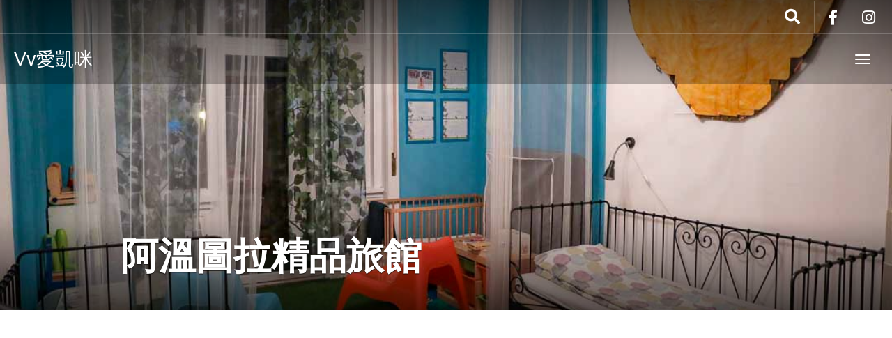

--- FILE ---
content_type: text/html; charset=UTF-8
request_url: https://vvlove.me/tag/%E9%98%BF%E6%BA%AB%E5%9C%96%E6%8B%89%E7%B2%BE%E5%93%81%E6%97%85%E9%A4%A8/
body_size: 11624
content:
<!DOCTYPE html>
<html lang="zh-TW" >
<head>
	<!-- Google Tag Manager -->
	<script>(function(w,d,s,l,i){w[l]=w[l]||[];w[l].push({'gtm.start':
	new Date().getTime(),event:'gtm.js'});var f=d.getElementsByTagName(s)[0],
	j=d.createElement(s),dl=l!='dataLayer'?'&l='+l:'';j.async=true;j.src=
	'https://www.googletagmanager.com/gtm.js?id='+i+dl;f.parentNode.insertBefore(j,f);
	})(window,document,'script','dataLayer','GTM-5DDSGQ2');</script>
	<!-- End Google Tag Manager -->

	<meta charset="UTF-8">
	<meta http-equiv="X-UA-Compatible" content="IE=edge">
	<meta name="viewport" content="width=device-width, initial-scale=1">
	<meta property="fb:app_id" content="1576410665994639">
	<title>阿溫圖拉精品旅館 彙整 | Vv愛凱咪</title>
	<link rel="profile" href="http://gmpg.org/xfn/11">
	<link rel="pingback" href="https://vvlove.me/xmlrpc.php">
	<link rel="shortcut icon" href="https://cdn.vvlove.me/wp-content/uploads/2016/09/favicon.ico">
	<link rel="apple-touch-icon-precomposed" href="">
	<meta name='robots' content='index, follow, max-image-preview:large, max-snippet:-1, max-video-preview:-1' />
	<style>img:is([sizes="auto" i], [sizes^="auto," i]) { contain-intrinsic-size: 3000px 1500px }</style>
	
	<!-- This site is optimized with the Yoast SEO plugin v24.6 - https://yoast.com/wordpress/plugins/seo/ -->
	<link rel="canonical" href="https://vvlove.me/tag/阿溫圖拉精品旅館/" />
	<meta property="og:locale" content="zh_TW" />
	<meta property="og:type" content="article" />
	<meta property="og:title" content="阿溫圖拉精品旅館 彙整 | Vv愛凱咪" />
	<meta property="og:url" content="https://vvlove.me/tag/阿溫圖拉精品旅館/" />
	<meta property="og:site_name" content="Vv愛凱咪" />
	<meta property="og:image" content="https://vvlove.me/wp-content/uploads/2015/08/homebackground.jpg" />
	<meta property="og:image:width" content="1920" />
	<meta property="og:image:height" content="1280" />
	<meta property="og:image:type" content="image/jpeg" />
	<meta name="twitter:card" content="summary_large_image" />
	<script type="application/ld+json" class="yoast-schema-graph">{"@context":"https://schema.org","@graph":[{"@type":"CollectionPage","@id":"https://vvlove.me/tag/%e9%98%bf%e6%ba%ab%e5%9c%96%e6%8b%89%e7%b2%be%e5%93%81%e6%97%85%e9%a4%a8/","url":"https://vvlove.me/tag/%e9%98%bf%e6%ba%ab%e5%9c%96%e6%8b%89%e7%b2%be%e5%93%81%e6%97%85%e9%a4%a8/","name":"阿溫圖拉精品旅館 彙整 | Vv愛凱咪","isPartOf":{"@id":"https://vvlove.me/#website"},"primaryImageOfPage":{"@id":"https://vvlove.me/tag/%e9%98%bf%e6%ba%ab%e5%9c%96%e6%8b%89%e7%b2%be%e5%93%81%e6%97%85%e9%a4%a8/#primaryimage"},"image":{"@id":"https://vvlove.me/tag/%e9%98%bf%e6%ba%ab%e5%9c%96%e6%8b%89%e7%b2%be%e5%93%81%e6%97%85%e9%a4%a8/#primaryimage"},"thumbnailUrl":"https://cdn.vvlove.me/wp-content/uploads/2018/02/%E5%B8%83%E9%81%94%E4%BD%A9%E6%96%AF%E9%98%BF%E6%BA%AB%E5%9C%96%E6%8B%89%E5%85%AC%E5%AF%93Aventura-Boutique-02831.jpg","breadcrumb":{"@id":"https://vvlove.me/tag/%e9%98%bf%e6%ba%ab%e5%9c%96%e6%8b%89%e7%b2%be%e5%93%81%e6%97%85%e9%a4%a8/#breadcrumb"},"inLanguage":"zh-TW"},{"@type":"ImageObject","inLanguage":"zh-TW","@id":"https://vvlove.me/tag/%e9%98%bf%e6%ba%ab%e5%9c%96%e6%8b%89%e7%b2%be%e5%93%81%e6%97%85%e9%a4%a8/#primaryimage","url":"https://cdn.vvlove.me/wp-content/uploads/2018/02/%E5%B8%83%E9%81%94%E4%BD%A9%E6%96%AF%E9%98%BF%E6%BA%AB%E5%9C%96%E6%8B%89%E5%85%AC%E5%AF%93Aventura-Boutique-02831.jpg","contentUrl":"https://cdn.vvlove.me/wp-content/uploads/2018/02/%E5%B8%83%E9%81%94%E4%BD%A9%E6%96%AF%E9%98%BF%E6%BA%AB%E5%9C%96%E6%8B%89%E5%85%AC%E5%AF%93Aventura-Boutique-02831.jpg","width":1080,"height":720},{"@type":"BreadcrumbList","@id":"https://vvlove.me/tag/%e9%98%bf%e6%ba%ab%e5%9c%96%e6%8b%89%e7%b2%be%e5%93%81%e6%97%85%e9%a4%a8/#breadcrumb","itemListElement":[{"@type":"ListItem","position":1,"name":"首頁","item":"https://vvlove.me/"},{"@type":"ListItem","position":2,"name":"阿溫圖拉精品旅館"}]},{"@type":"WebSite","@id":"https://vvlove.me/#website","url":"https://vvlove.me/","name":"Vv愛凱咪","description":"旅行！記錄全世界！","potentialAction":[{"@type":"SearchAction","target":{"@type":"EntryPoint","urlTemplate":"https://vvlove.me/?s={search_term_string}"},"query-input":{"@type":"PropertyValueSpecification","valueRequired":true,"valueName":"search_term_string"}}],"inLanguage":"zh-TW"}]}</script>
	<!-- / Yoast SEO plugin. -->


<link rel='dns-prefetch' href='//cdnjs.cloudflare.com' />
<link rel='dns-prefetch' href='//use.fontawesome.com' />
<link rel='dns-prefetch' href='//www.googletagmanager.com' />
<link rel='dns-prefetch' href='//pagead2.googlesyndication.com' />
<link rel="alternate" type="application/rss+xml" title="訂閱《Vv愛凱咪》&raquo; 資訊提供" href="https://vvlove.me/feed/" />
<link rel="alternate" type="application/rss+xml" title="訂閱《Vv愛凱咪》&raquo; 留言的資訊提供" href="https://vvlove.me/comments/feed/" />
<link rel="alternate" type="application/rss+xml" title="訂閱《Vv愛凱咪》&raquo; 標籤〈阿溫圖拉精品旅館〉的資訊提供" href="https://vvlove.me/tag/%e9%98%bf%e6%ba%ab%e5%9c%96%e6%8b%89%e7%b2%be%e5%93%81%e6%97%85%e9%a4%a8/feed/" />
<script type="text/javascript">
/* <![CDATA[ */
window._wpemojiSettings = {"baseUrl":"https:\/\/s.w.org\/images\/core\/emoji\/15.0.3\/72x72\/","ext":".png","svgUrl":"https:\/\/s.w.org\/images\/core\/emoji\/15.0.3\/svg\/","svgExt":".svg","source":{"concatemoji":"https:\/\/vvlove.me\/wp-includes\/js\/wp-emoji-release.min.js?ver=6.7.4"}};
/*! This file is auto-generated */
!function(i,n){var o,s,e;function c(e){try{var t={supportTests:e,timestamp:(new Date).valueOf()};sessionStorage.setItem(o,JSON.stringify(t))}catch(e){}}function p(e,t,n){e.clearRect(0,0,e.canvas.width,e.canvas.height),e.fillText(t,0,0);var t=new Uint32Array(e.getImageData(0,0,e.canvas.width,e.canvas.height).data),r=(e.clearRect(0,0,e.canvas.width,e.canvas.height),e.fillText(n,0,0),new Uint32Array(e.getImageData(0,0,e.canvas.width,e.canvas.height).data));return t.every(function(e,t){return e===r[t]})}function u(e,t,n){switch(t){case"flag":return n(e,"\ud83c\udff3\ufe0f\u200d\u26a7\ufe0f","\ud83c\udff3\ufe0f\u200b\u26a7\ufe0f")?!1:!n(e,"\ud83c\uddfa\ud83c\uddf3","\ud83c\uddfa\u200b\ud83c\uddf3")&&!n(e,"\ud83c\udff4\udb40\udc67\udb40\udc62\udb40\udc65\udb40\udc6e\udb40\udc67\udb40\udc7f","\ud83c\udff4\u200b\udb40\udc67\u200b\udb40\udc62\u200b\udb40\udc65\u200b\udb40\udc6e\u200b\udb40\udc67\u200b\udb40\udc7f");case"emoji":return!n(e,"\ud83d\udc26\u200d\u2b1b","\ud83d\udc26\u200b\u2b1b")}return!1}function f(e,t,n){var r="undefined"!=typeof WorkerGlobalScope&&self instanceof WorkerGlobalScope?new OffscreenCanvas(300,150):i.createElement("canvas"),a=r.getContext("2d",{willReadFrequently:!0}),o=(a.textBaseline="top",a.font="600 32px Arial",{});return e.forEach(function(e){o[e]=t(a,e,n)}),o}function t(e){var t=i.createElement("script");t.src=e,t.defer=!0,i.head.appendChild(t)}"undefined"!=typeof Promise&&(o="wpEmojiSettingsSupports",s=["flag","emoji"],n.supports={everything:!0,everythingExceptFlag:!0},e=new Promise(function(e){i.addEventListener("DOMContentLoaded",e,{once:!0})}),new Promise(function(t){var n=function(){try{var e=JSON.parse(sessionStorage.getItem(o));if("object"==typeof e&&"number"==typeof e.timestamp&&(new Date).valueOf()<e.timestamp+604800&&"object"==typeof e.supportTests)return e.supportTests}catch(e){}return null}();if(!n){if("undefined"!=typeof Worker&&"undefined"!=typeof OffscreenCanvas&&"undefined"!=typeof URL&&URL.createObjectURL&&"undefined"!=typeof Blob)try{var e="postMessage("+f.toString()+"("+[JSON.stringify(s),u.toString(),p.toString()].join(",")+"));",r=new Blob([e],{type:"text/javascript"}),a=new Worker(URL.createObjectURL(r),{name:"wpTestEmojiSupports"});return void(a.onmessage=function(e){c(n=e.data),a.terminate(),t(n)})}catch(e){}c(n=f(s,u,p))}t(n)}).then(function(e){for(var t in e)n.supports[t]=e[t],n.supports.everything=n.supports.everything&&n.supports[t],"flag"!==t&&(n.supports.everythingExceptFlag=n.supports.everythingExceptFlag&&n.supports[t]);n.supports.everythingExceptFlag=n.supports.everythingExceptFlag&&!n.supports.flag,n.DOMReady=!1,n.readyCallback=function(){n.DOMReady=!0}}).then(function(){return e}).then(function(){var e;n.supports.everything||(n.readyCallback(),(e=n.source||{}).concatemoji?t(e.concatemoji):e.wpemoji&&e.twemoji&&(t(e.twemoji),t(e.wpemoji)))}))}((window,document),window._wpemojiSettings);
/* ]]> */
</script>
<link rel='stylesheet' id='destinations-icons-css' href='https://vvlove.me/wp-content/plugins/destinations/assets/css/destinations-font.css?ver=6.7.4' type='text/css' media='all' />
<link rel='stylesheet' id='details-css-css' href='https://vvlove.me/wp-content/plugins/destinations/assets/css/destinations.css?ver=6.7.4' type='text/css' media='all' />
<link rel='stylesheet' id='font-awesome-css' href='//cdnjs.cloudflare.com/ajax/libs/font-awesome/4.7.0/css/font-awesome.min.css?ver=4.7.0' type='text/css' media='all' />
<style id='wp-emoji-styles-inline-css' type='text/css'>

	img.wp-smiley, img.emoji {
		display: inline !important;
		border: none !important;
		box-shadow: none !important;
		height: 1em !important;
		width: 1em !important;
		margin: 0 0.07em !important;
		vertical-align: -0.1em !important;
		background: none !important;
		padding: 0 !important;
	}
</style>
<link rel='stylesheet' id='wp-block-library-css' href='https://vvlove.me/wp-includes/css/dist/block-library/style.min.css?ver=6.7.4' type='text/css' media='all' />
<style id='classic-theme-styles-inline-css' type='text/css'>
/*! This file is auto-generated */
.wp-block-button__link{color:#fff;background-color:#32373c;border-radius:9999px;box-shadow:none;text-decoration:none;padding:calc(.667em + 2px) calc(1.333em + 2px);font-size:1.125em}.wp-block-file__button{background:#32373c;color:#fff;text-decoration:none}
</style>
<style id='global-styles-inline-css' type='text/css'>
:root{--wp--preset--aspect-ratio--square: 1;--wp--preset--aspect-ratio--4-3: 4/3;--wp--preset--aspect-ratio--3-4: 3/4;--wp--preset--aspect-ratio--3-2: 3/2;--wp--preset--aspect-ratio--2-3: 2/3;--wp--preset--aspect-ratio--16-9: 16/9;--wp--preset--aspect-ratio--9-16: 9/16;--wp--preset--color--black: #000000;--wp--preset--color--cyan-bluish-gray: #abb8c3;--wp--preset--color--white: #ffffff;--wp--preset--color--pale-pink: #f78da7;--wp--preset--color--vivid-red: #cf2e2e;--wp--preset--color--luminous-vivid-orange: #ff6900;--wp--preset--color--luminous-vivid-amber: #fcb900;--wp--preset--color--light-green-cyan: #7bdcb5;--wp--preset--color--vivid-green-cyan: #00d084;--wp--preset--color--pale-cyan-blue: #8ed1fc;--wp--preset--color--vivid-cyan-blue: #0693e3;--wp--preset--color--vivid-purple: #9b51e0;--wp--preset--gradient--vivid-cyan-blue-to-vivid-purple: linear-gradient(135deg,rgba(6,147,227,1) 0%,rgb(155,81,224) 100%);--wp--preset--gradient--light-green-cyan-to-vivid-green-cyan: linear-gradient(135deg,rgb(122,220,180) 0%,rgb(0,208,130) 100%);--wp--preset--gradient--luminous-vivid-amber-to-luminous-vivid-orange: linear-gradient(135deg,rgba(252,185,0,1) 0%,rgba(255,105,0,1) 100%);--wp--preset--gradient--luminous-vivid-orange-to-vivid-red: linear-gradient(135deg,rgba(255,105,0,1) 0%,rgb(207,46,46) 100%);--wp--preset--gradient--very-light-gray-to-cyan-bluish-gray: linear-gradient(135deg,rgb(238,238,238) 0%,rgb(169,184,195) 100%);--wp--preset--gradient--cool-to-warm-spectrum: linear-gradient(135deg,rgb(74,234,220) 0%,rgb(151,120,209) 20%,rgb(207,42,186) 40%,rgb(238,44,130) 60%,rgb(251,105,98) 80%,rgb(254,248,76) 100%);--wp--preset--gradient--blush-light-purple: linear-gradient(135deg,rgb(255,206,236) 0%,rgb(152,150,240) 100%);--wp--preset--gradient--blush-bordeaux: linear-gradient(135deg,rgb(254,205,165) 0%,rgb(254,45,45) 50%,rgb(107,0,62) 100%);--wp--preset--gradient--luminous-dusk: linear-gradient(135deg,rgb(255,203,112) 0%,rgb(199,81,192) 50%,rgb(65,88,208) 100%);--wp--preset--gradient--pale-ocean: linear-gradient(135deg,rgb(255,245,203) 0%,rgb(182,227,212) 50%,rgb(51,167,181) 100%);--wp--preset--gradient--electric-grass: linear-gradient(135deg,rgb(202,248,128) 0%,rgb(113,206,126) 100%);--wp--preset--gradient--midnight: linear-gradient(135deg,rgb(2,3,129) 0%,rgb(40,116,252) 100%);--wp--preset--font-size--small: 13px;--wp--preset--font-size--medium: 20px;--wp--preset--font-size--large: 36px;--wp--preset--font-size--x-large: 42px;--wp--preset--spacing--20: 0.44rem;--wp--preset--spacing--30: 0.67rem;--wp--preset--spacing--40: 1rem;--wp--preset--spacing--50: 1.5rem;--wp--preset--spacing--60: 2.25rem;--wp--preset--spacing--70: 3.38rem;--wp--preset--spacing--80: 5.06rem;--wp--preset--shadow--natural: 6px 6px 9px rgba(0, 0, 0, 0.2);--wp--preset--shadow--deep: 12px 12px 50px rgba(0, 0, 0, 0.4);--wp--preset--shadow--sharp: 6px 6px 0px rgba(0, 0, 0, 0.2);--wp--preset--shadow--outlined: 6px 6px 0px -3px rgba(255, 255, 255, 1), 6px 6px rgba(0, 0, 0, 1);--wp--preset--shadow--crisp: 6px 6px 0px rgba(0, 0, 0, 1);}:where(.is-layout-flex){gap: 0.5em;}:where(.is-layout-grid){gap: 0.5em;}body .is-layout-flex{display: flex;}.is-layout-flex{flex-wrap: wrap;align-items: center;}.is-layout-flex > :is(*, div){margin: 0;}body .is-layout-grid{display: grid;}.is-layout-grid > :is(*, div){margin: 0;}:where(.wp-block-columns.is-layout-flex){gap: 2em;}:where(.wp-block-columns.is-layout-grid){gap: 2em;}:where(.wp-block-post-template.is-layout-flex){gap: 1.25em;}:where(.wp-block-post-template.is-layout-grid){gap: 1.25em;}.has-black-color{color: var(--wp--preset--color--black) !important;}.has-cyan-bluish-gray-color{color: var(--wp--preset--color--cyan-bluish-gray) !important;}.has-white-color{color: var(--wp--preset--color--white) !important;}.has-pale-pink-color{color: var(--wp--preset--color--pale-pink) !important;}.has-vivid-red-color{color: var(--wp--preset--color--vivid-red) !important;}.has-luminous-vivid-orange-color{color: var(--wp--preset--color--luminous-vivid-orange) !important;}.has-luminous-vivid-amber-color{color: var(--wp--preset--color--luminous-vivid-amber) !important;}.has-light-green-cyan-color{color: var(--wp--preset--color--light-green-cyan) !important;}.has-vivid-green-cyan-color{color: var(--wp--preset--color--vivid-green-cyan) !important;}.has-pale-cyan-blue-color{color: var(--wp--preset--color--pale-cyan-blue) !important;}.has-vivid-cyan-blue-color{color: var(--wp--preset--color--vivid-cyan-blue) !important;}.has-vivid-purple-color{color: var(--wp--preset--color--vivid-purple) !important;}.has-black-background-color{background-color: var(--wp--preset--color--black) !important;}.has-cyan-bluish-gray-background-color{background-color: var(--wp--preset--color--cyan-bluish-gray) !important;}.has-white-background-color{background-color: var(--wp--preset--color--white) !important;}.has-pale-pink-background-color{background-color: var(--wp--preset--color--pale-pink) !important;}.has-vivid-red-background-color{background-color: var(--wp--preset--color--vivid-red) !important;}.has-luminous-vivid-orange-background-color{background-color: var(--wp--preset--color--luminous-vivid-orange) !important;}.has-luminous-vivid-amber-background-color{background-color: var(--wp--preset--color--luminous-vivid-amber) !important;}.has-light-green-cyan-background-color{background-color: var(--wp--preset--color--light-green-cyan) !important;}.has-vivid-green-cyan-background-color{background-color: var(--wp--preset--color--vivid-green-cyan) !important;}.has-pale-cyan-blue-background-color{background-color: var(--wp--preset--color--pale-cyan-blue) !important;}.has-vivid-cyan-blue-background-color{background-color: var(--wp--preset--color--vivid-cyan-blue) !important;}.has-vivid-purple-background-color{background-color: var(--wp--preset--color--vivid-purple) !important;}.has-black-border-color{border-color: var(--wp--preset--color--black) !important;}.has-cyan-bluish-gray-border-color{border-color: var(--wp--preset--color--cyan-bluish-gray) !important;}.has-white-border-color{border-color: var(--wp--preset--color--white) !important;}.has-pale-pink-border-color{border-color: var(--wp--preset--color--pale-pink) !important;}.has-vivid-red-border-color{border-color: var(--wp--preset--color--vivid-red) !important;}.has-luminous-vivid-orange-border-color{border-color: var(--wp--preset--color--luminous-vivid-orange) !important;}.has-luminous-vivid-amber-border-color{border-color: var(--wp--preset--color--luminous-vivid-amber) !important;}.has-light-green-cyan-border-color{border-color: var(--wp--preset--color--light-green-cyan) !important;}.has-vivid-green-cyan-border-color{border-color: var(--wp--preset--color--vivid-green-cyan) !important;}.has-pale-cyan-blue-border-color{border-color: var(--wp--preset--color--pale-cyan-blue) !important;}.has-vivid-cyan-blue-border-color{border-color: var(--wp--preset--color--vivid-cyan-blue) !important;}.has-vivid-purple-border-color{border-color: var(--wp--preset--color--vivid-purple) !important;}.has-vivid-cyan-blue-to-vivid-purple-gradient-background{background: var(--wp--preset--gradient--vivid-cyan-blue-to-vivid-purple) !important;}.has-light-green-cyan-to-vivid-green-cyan-gradient-background{background: var(--wp--preset--gradient--light-green-cyan-to-vivid-green-cyan) !important;}.has-luminous-vivid-amber-to-luminous-vivid-orange-gradient-background{background: var(--wp--preset--gradient--luminous-vivid-amber-to-luminous-vivid-orange) !important;}.has-luminous-vivid-orange-to-vivid-red-gradient-background{background: var(--wp--preset--gradient--luminous-vivid-orange-to-vivid-red) !important;}.has-very-light-gray-to-cyan-bluish-gray-gradient-background{background: var(--wp--preset--gradient--very-light-gray-to-cyan-bluish-gray) !important;}.has-cool-to-warm-spectrum-gradient-background{background: var(--wp--preset--gradient--cool-to-warm-spectrum) !important;}.has-blush-light-purple-gradient-background{background: var(--wp--preset--gradient--blush-light-purple) !important;}.has-blush-bordeaux-gradient-background{background: var(--wp--preset--gradient--blush-bordeaux) !important;}.has-luminous-dusk-gradient-background{background: var(--wp--preset--gradient--luminous-dusk) !important;}.has-pale-ocean-gradient-background{background: var(--wp--preset--gradient--pale-ocean) !important;}.has-electric-grass-gradient-background{background: var(--wp--preset--gradient--electric-grass) !important;}.has-midnight-gradient-background{background: var(--wp--preset--gradient--midnight) !important;}.has-small-font-size{font-size: var(--wp--preset--font-size--small) !important;}.has-medium-font-size{font-size: var(--wp--preset--font-size--medium) !important;}.has-large-font-size{font-size: var(--wp--preset--font-size--large) !important;}.has-x-large-font-size{font-size: var(--wp--preset--font-size--x-large) !important;}
:where(.wp-block-post-template.is-layout-flex){gap: 1.25em;}:where(.wp-block-post-template.is-layout-grid){gap: 1.25em;}
:where(.wp-block-columns.is-layout-flex){gap: 2em;}:where(.wp-block-columns.is-layout-grid){gap: 2em;}
:root :where(.wp-block-pullquote){font-size: 1.5em;line-height: 1.6;}
</style>
<link rel='stylesheet' id='owl-carousel-css' href='https://vvlove.me/wp-content/themes/vvlovemeGoExplore/assets/css/owl-carousel.css?ver=6.7.4' type='text/css' media='all' />
<link rel='stylesheet' id='theme-bootstrap-css' href='https://vvlove.me/wp-content/themes/vvlovemeGoExplore/assets/css/bootstrap.min.css?ver=6.7.4' type='text/css' media='all' />
<link rel='stylesheet' id='theme-style-css' href='https://vvlove.me/wp-content/themes/vvlovemeGoExplore/style.css?ver=6.7.4' type='text/css' media='all' />
<style id='theme-style-inline-css' type='text/css'>
a, .widget a { color: #1e73be; }a:hover, .entry-title a:hover, .widget a:hover, .guide-list-item .media-body .media-heading a:hover, .card-details .card-title a:hover, .page-box-link:hover .page-box .more-link, .page-box-link:active .page-box .more-link, .page-box-link:focus .page-box .more-link { color: #8224e3; }body { font-family: &#039;Noto Sans Japanese&#039;, &#039;Noto Sans TC&#039;, &quot;PingFang TC&quot;,&quot;Helvetica Neue&quot;, Helvetica, &quot;微軟正黑體&quot;, &quot;Microsoft JhengHei&quot;, &quot;華康中黑體&quot;, Arial, sans-serif;font-weight: normal;font-size: 20px;color: #666666; }.guide-list-item .media-body .media-heading a, .page-box .entry-title, .card-details .card-title a, .icon-meta i { color: #333333; }h1, h2, h3, h4, h5, h6, .h1, .h2, .h3, .h4, .h5, .h6, .search-result .search-title, .widget-title { font-family: &#039;Noto Sans Japanese&#039;, &#039;Noto Sans TC&#039;, &quot;PingFang TC&quot;, &quot;Helvetica Neue&quot;, Helvetica, &quot;微軟正黑體&quot;, &quot;Microsoft JhengHei&quot;, &quot;華康中黑體&quot;, Arial, sans-serif;font-weight: bold;color: #333333; }h1 { font-size: 48px }h2 { font-size: 42px }h3 { font-size: 36px }h4 { font-size: 32px }h5 { font-size: 28px }h6 { font-size: 24px }body, a, p, div, span, h1, h2, h3, h4, h5, h6 {
    font-family: "Helvetica Neue", Helvetica, Arial, 'Noto Sans TC', "PingFang TC", "微軟正黑體", "Microsoft JhengHei", "華康中黑體", sans-serif;
    text-align: justify;    
    word-wrap: break-word;
    word-break: break-all;
}

h1, h2, h3, h4, h5, h6 {
    color: #333;
}

body, p, div {
    color: #666;
}

pre {
	white-space: pre;           /* CSS 2.0 */
	white-space: pre-wrap;      /* CSS 2.1 */
	white-space: pre-line;      /* CSS 3.0 */
	white-space: -pre-wrap;     /* Opera 4-6 */
	white-space: -o-pre-wrap;   /* Opera 7 */
	white-space: -moz-pre-wrap; /* Mozilla */
	white-space: -hp-pre-wrap;  /* HP Printers */
	word-wrap: break-word;      /* IE 5+ */
}
</style>
<style id='akismet-widget-style-inline-css' type='text/css'>

			.a-stats {
				--akismet-color-mid-green: #357b49;
				--akismet-color-white: #fff;
				--akismet-color-light-grey: #f6f7f7;

				max-width: 350px;
				width: auto;
			}

			.a-stats * {
				all: unset;
				box-sizing: border-box;
			}

			.a-stats strong {
				font-weight: 600;
			}

			.a-stats a.a-stats__link,
			.a-stats a.a-stats__link:visited,
			.a-stats a.a-stats__link:active {
				background: var(--akismet-color-mid-green);
				border: none;
				box-shadow: none;
				border-radius: 8px;
				color: var(--akismet-color-white);
				cursor: pointer;
				display: block;
				font-family: -apple-system, BlinkMacSystemFont, 'Segoe UI', 'Roboto', 'Oxygen-Sans', 'Ubuntu', 'Cantarell', 'Helvetica Neue', sans-serif;
				font-weight: 500;
				padding: 12px;
				text-align: center;
				text-decoration: none;
				transition: all 0.2s ease;
			}

			/* Extra specificity to deal with TwentyTwentyOne focus style */
			.widget .a-stats a.a-stats__link:focus {
				background: var(--akismet-color-mid-green);
				color: var(--akismet-color-white);
				text-decoration: none;
			}

			.a-stats a.a-stats__link:hover {
				filter: brightness(110%);
				box-shadow: 0 4px 12px rgba(0, 0, 0, 0.06), 0 0 2px rgba(0, 0, 0, 0.16);
			}

			.a-stats .count {
				color: var(--akismet-color-white);
				display: block;
				font-size: 1.5em;
				line-height: 1.4;
				padding: 0 13px;
				white-space: nowrap;
			}
		
</style>
<link rel='stylesheet' id='bfa-font-awesome-css' href='https://use.fontawesome.com/releases/v5.15.4/css/all.css?ver=2.0.3' type='text/css' media='all' />
<link rel='stylesheet' id='bfa-font-awesome-v4-shim-css' href='https://use.fontawesome.com/releases/v5.15.4/css/v4-shims.css?ver=2.0.3' type='text/css' media='all' />
<style id='bfa-font-awesome-v4-shim-inline-css' type='text/css'>

			@font-face {
				font-family: 'FontAwesome';
				src: url('https://use.fontawesome.com/releases/v5.15.4/webfonts/fa-brands-400.eot'),
				url('https://use.fontawesome.com/releases/v5.15.4/webfonts/fa-brands-400.eot?#iefix') format('embedded-opentype'),
				url('https://use.fontawesome.com/releases/v5.15.4/webfonts/fa-brands-400.woff2') format('woff2'),
				url('https://use.fontawesome.com/releases/v5.15.4/webfonts/fa-brands-400.woff') format('woff'),
				url('https://use.fontawesome.com/releases/v5.15.4/webfonts/fa-brands-400.ttf') format('truetype'),
				url('https://use.fontawesome.com/releases/v5.15.4/webfonts/fa-brands-400.svg#fontawesome') format('svg');
			}

			@font-face {
				font-family: 'FontAwesome';
				src: url('https://use.fontawesome.com/releases/v5.15.4/webfonts/fa-solid-900.eot'),
				url('https://use.fontawesome.com/releases/v5.15.4/webfonts/fa-solid-900.eot?#iefix') format('embedded-opentype'),
				url('https://use.fontawesome.com/releases/v5.15.4/webfonts/fa-solid-900.woff2') format('woff2'),
				url('https://use.fontawesome.com/releases/v5.15.4/webfonts/fa-solid-900.woff') format('woff'),
				url('https://use.fontawesome.com/releases/v5.15.4/webfonts/fa-solid-900.ttf') format('truetype'),
				url('https://use.fontawesome.com/releases/v5.15.4/webfonts/fa-solid-900.svg#fontawesome') format('svg');
			}

			@font-face {
				font-family: 'FontAwesome';
				src: url('https://use.fontawesome.com/releases/v5.15.4/webfonts/fa-regular-400.eot'),
				url('https://use.fontawesome.com/releases/v5.15.4/webfonts/fa-regular-400.eot?#iefix') format('embedded-opentype'),
				url('https://use.fontawesome.com/releases/v5.15.4/webfonts/fa-regular-400.woff2') format('woff2'),
				url('https://use.fontawesome.com/releases/v5.15.4/webfonts/fa-regular-400.woff') format('woff'),
				url('https://use.fontawesome.com/releases/v5.15.4/webfonts/fa-regular-400.ttf') format('truetype'),
				url('https://use.fontawesome.com/releases/v5.15.4/webfonts/fa-regular-400.svg#fontawesome') format('svg');
				unicode-range: U+F004-F005,U+F007,U+F017,U+F022,U+F024,U+F02E,U+F03E,U+F044,U+F057-F059,U+F06E,U+F070,U+F075,U+F07B-F07C,U+F080,U+F086,U+F089,U+F094,U+F09D,U+F0A0,U+F0A4-F0A7,U+F0C5,U+F0C7-F0C8,U+F0E0,U+F0EB,U+F0F3,U+F0F8,U+F0FE,U+F111,U+F118-F11A,U+F11C,U+F133,U+F144,U+F146,U+F14A,U+F14D-F14E,U+F150-F152,U+F15B-F15C,U+F164-F165,U+F185-F186,U+F191-F192,U+F1AD,U+F1C1-F1C9,U+F1CD,U+F1D8,U+F1E3,U+F1EA,U+F1F6,U+F1F9,U+F20A,U+F247-F249,U+F24D,U+F254-F25B,U+F25D,U+F267,U+F271-F274,U+F279,U+F28B,U+F28D,U+F2B5-F2B6,U+F2B9,U+F2BB,U+F2BD,U+F2C1-F2C2,U+F2D0,U+F2D2,U+F2DC,U+F2ED,U+F328,U+F358-F35B,U+F3A5,U+F3D1,U+F410,U+F4AD;
			}
		
</style>
<script type="text/javascript" src="https://vvlove.me/wp-includes/js/jquery/jquery.min.js?ver=3.7.1" id="jquery-core-js"></script>
<script type="text/javascript" src="https://vvlove.me/wp-includes/js/jquery/jquery-migrate.min.js?ver=3.4.1" id="jquery-migrate-js"></script>
<!--[if lt IE 9]>
<script type="text/javascript" src="//cdnjs.cloudflare.com/ajax/libs/html5shiv/3.7.2/html5shiv-printshiv.min.js?ver=6.7.4" id="theme-html5shiv-js"></script>
<![endif]-->
<!--[if lt IE 9]>
<script type="text/javascript" src="//cdnjs.cloudflare.com/ajax/libs/respond.js/1.4.2/respond.min.js?ver=6.7.4" id="theme-respondjs-js"></script>
<![endif]-->
<script type="text/javascript" src="https://vvlove.me/wp-content/themes/vvlovemeGoExplore/assets/js/ie10-viewport-bug-workaround.js?ver=1" id="theme-ie10-viewport-bug-js"></script>
<link rel="https://api.w.org/" href="https://vvlove.me/wp-json/" /><link rel="alternate" title="JSON" type="application/json" href="https://vvlove.me/wp-json/wp/v2/tags/1615" /><link rel="EditURI" type="application/rsd+xml" title="RSD" href="https://vvlove.me/xmlrpc.php?rsd" />
<meta name="generator" content="WordPress 6.7.4" />
<meta name="generator" content="Site Kit by Google 1.147.0" />
<!-- Google AdSense meta tags added by Site Kit -->
<meta name="google-adsense-platform-account" content="ca-host-pub-2644536267352236">
<meta name="google-adsense-platform-domain" content="sitekit.withgoogle.com">
<!-- End Google AdSense meta tags added by Site Kit -->
<style type="text/css">.recentcomments a{display:inline !important;padding:0 !important;margin:0 !important;}</style>
<!-- Google AdSense snippet added by Site Kit -->
<script type="text/javascript" async="async" src="https://pagead2.googlesyndication.com/pagead/js/adsbygoogle.js?client=ca-pub-6342716547850516&amp;host=ca-host-pub-2644536267352236" crossorigin="anonymous"></script>

<!-- End Google AdSense snippet added by Site Kit -->
<link rel="icon" href="https://cdn.vvlove.me/wp-content/uploads/2017/12/cropped-vvlove-me-logo-small-1-32x32.jpg" sizes="32x32" />
<link rel="icon" href="https://cdn.vvlove.me/wp-content/uploads/2017/12/cropped-vvlove-me-logo-small-1-192x192.jpg" sizes="192x192" />
<link rel="apple-touch-icon" href="https://cdn.vvlove.me/wp-content/uploads/2017/12/cropped-vvlove-me-logo-small-1-180x180.jpg" />
<meta name="msapplication-TileImage" content="https://cdn.vvlove.me/wp-content/uploads/2017/12/cropped-vvlove-me-logo-small-1-270x270.jpg" />
</head>

<body class="archive tag tag-1615">
	<!-- Google Tag Manager (noscript) -->
	<noscript><iframe src="https://www.googletagmanager.com/ns.html?id=GTM-5DDSGQ2"
	height="0" width="0" style="display:none;visibility:hidden"></iframe></noscript>
	<!-- End Google Tag Manager (noscript) -->

	<div id="fb-root"></div>
	<script>(function(d, s, id) {
  var js, fjs = d.getElementsByTagName(s)[0];
  if (d.getElementById(id)) return;
  js = d.createElement(s); js.id = id;
  js.src = 'https://connect.facebook.net/zh_TW/sdk.js#xfbml=1&version=v2.11&appId=1576410665994639';
  fjs.parentNode.insertBefore(js, fjs);
	}(document, 'script', 'facebook-jssdk'));</script>

	
	<div id="top"></div>

	<!-- Navigation (main menu)
	================================================== -->
	<div class="navbar-wrapper">
		<header class="navbar navbar-default navbar-fixed-top" id="MainMenu" role="navigation">
			<div class="navbar-extra-top clearfix">
				<div class="navbar container-fluid">
										<div class="navbar-top-right">
													<ul class="nav navbar-nav navbar-right">
								<li><a href="https://www.facebook.com/vvloveme" target="_blank"><i class="fa fa-facebook fa-fw"></i></a></li><li><a href="https://www.instagram.com/vvlove_me/" target="_blank"><i class="fa fa-instagram fa-fw"></i></a></li>							</ul>
														<form class="navbar-form navbar-right navbar-search" role="search" method="get" action="https://vvlove.me/">
								<div class="form-group">
									<input type="text" class="form-control" placeholder="Search..." value="" name="s" title="Search for:">
								</div>
								<button type="submit" class="btn btn-default"><span class="fa fa-search"></span></button>
							</form>
												</div>
				</div>
			</div>
			
			<div class="container-fluid collapse-md" id="navbar-main-container">
				<div class="navbar-header">
					<a href="https://vvlove.me/" title="Vv愛凱咪" rel="home" class="navbar-brand">
						Vv愛凱咪					</a>
					<button class="navbar-toggle" type="button" data-toggle="collapse" data-target="#navbar-main">
						<span class="icon-bar"></span>
						<span class="icon-bar"></span>
						<span class="icon-bar"></span>
					</button>
				</div>
				
				<nav class="navbar-collapse collapse" id="navbar-main">
					<ul id="menu-%e4%b8%bb%e9%81%b8%e5%96%ae-%e4%bd%8d%e7%bd%ae%e5%88%86%e9%a1%9e" class="nav navbar-nav navbar-right"><li id="menu-item-19318" class="menu-item menu-item-type-custom menu-item-object-custom menu-item-home menu-item-19318"><a href="https://vvlove.me/">首頁</a></li>
<li id="menu-item-20144" class="menu-item menu-item-type-taxonomy menu-item-object-category menu-item-20144"><a href="https://vvlove.me/category/topic/trip/">行程總覧</a></li>
<li id="menu-item-19319" class="menu-item menu-item-type-taxonomy menu-item-object-category menu-item-has-children menu-item-19319 dropdown show-on-hover"><a href="https://vvlove.me/category/taiwan/" data-toggle="dropdown" class="dropdown-toggle" aria-haspopup="true">台灣 <span class="caret"></span></a>
<ul role="menu" class=" dropdown-menu">
	<li id="menu-item-20146" class="menu-item menu-item-type-taxonomy menu-item-object-category menu-item-20146"><a href="https://vvlove.me/category/taiwan/taipei/">台北</a></li>
	<li id="menu-item-20148" class="menu-item menu-item-type-taxonomy menu-item-object-category menu-item-20148"><a href="https://vvlove.me/category/taiwan/yilan-keelung-hualien-taitung/">宜蘭|基隆|花蓮|台東</a></li>
	<li id="menu-item-20159" class="menu-item menu-item-type-taxonomy menu-item-object-category menu-item-20159"><a href="https://vvlove.me/category/taiwan/taoyuan-hsinchu-miaoli/">桃園|新竹|苗栗</a></li>
	<li id="menu-item-20151" class="menu-item menu-item-type-taxonomy menu-item-object-category menu-item-20151"><a href="https://vvlove.me/category/taiwan/taichung-changhua-nantou/">台中|彰化|南投</a></li>
	<li id="menu-item-20152" class="menu-item menu-item-type-taxonomy menu-item-object-category menu-item-20152"><a href="https://vvlove.me/category/taiwan/tainan-yunlin-chiayi/">台南|雲林|嘉義</a></li>
	<li id="menu-item-20166" class="menu-item menu-item-type-taxonomy menu-item-object-category menu-item-20166"><a href="https://vvlove.me/category/taiwan/kaohsiung-pingtung/">高雄|屏東</a></li>
	<li id="menu-item-20163" class="menu-item menu-item-type-taxonomy menu-item-object-category menu-item-20163"><a href="https://vvlove.me/category/taiwan/penghu-kinmen-matsu/">澎湖|金門|馬祖</a></li>
</ul>
</li>
<li id="menu-item-19321" class="menu-item menu-item-type-taxonomy menu-item-object-category menu-item-has-children menu-item-19321 dropdown show-on-hover"><a href="https://vvlove.me/category/japan/" data-toggle="dropdown" class="dropdown-toggle" aria-haspopup="true">日本 <span class="caret"></span></a>
<ul role="menu" class=" dropdown-menu">
	<li id="menu-item-19338" class="menu-item menu-item-type-taxonomy menu-item-object-category menu-item-19338"><a href="https://vvlove.me/category/japan/tokyo/">東京</a></li>
	<li id="menu-item-19334" class="menu-item menu-item-type-taxonomy menu-item-object-category menu-item-19334"><a href="https://vvlove.me/category/japan/kansai/osaka-2013-spring/">大阪</a></li>
	<li id="menu-item-19333" class="menu-item menu-item-type-taxonomy menu-item-object-category menu-item-19333"><a href="https://vvlove.me/category/japan/kansai/kyoto-2013-spring/">京都</a></li>
	<li id="menu-item-19335" class="menu-item menu-item-type-taxonomy menu-item-object-category menu-item-19335"><a href="https://vvlove.me/category/japan/kansai/kobe-2016-summer/">神戶</a></li>
	<li id="menu-item-19336" class="menu-item menu-item-type-taxonomy menu-item-object-category menu-item-19336"><a href="https://vvlove.me/category/japan/hokkaido/">北海道</a></li>
	<li id="menu-item-19337" class="menu-item menu-item-type-taxonomy menu-item-object-category menu-item-19337"><a href="https://vvlove.me/category/japan/%e4%b8%ad%e9%83%a8/nagoya/">名古屋北陸</a></li>
	<li id="menu-item-25005" class="menu-item menu-item-type-taxonomy menu-item-object-category menu-item-25005"><a href="https://vvlove.me/category/japan/okinawa/">沖繩</a></li>
	<li id="menu-item-29271" class="menu-item menu-item-type-taxonomy menu-item-object-category menu-item-29271"><a href="https://vvlove.me/category/japan/kyushu/">九州</a></li>
</ul>
</li>
<li id="menu-item-19330" class="menu-item menu-item-type-taxonomy menu-item-object-category menu-item-has-children menu-item-19330 dropdown show-on-hover"><a href="https://vvlove.me/category/asia/" data-toggle="dropdown" class="dropdown-toggle" aria-haspopup="true">亞洲 <span class="caret"></span></a>
<ul role="menu" class=" dropdown-menu">
	<li id="menu-item-21713" class="menu-item menu-item-type-taxonomy menu-item-object-category menu-item-21713"><a href="https://vvlove.me/category/asia/bangkok/">曼谷</a></li>
	<li id="menu-item-21712" class="menu-item menu-item-type-taxonomy menu-item-object-category menu-item-21712"><a href="https://vvlove.me/category/hong-kong/">港澳</a></li>
	<li id="menu-item-19320" class="menu-item menu-item-type-taxonomy menu-item-object-category menu-item-19320"><a href="https://vvlove.me/category/singapore/">新加坡</a></li>
	<li id="menu-item-19331" class="menu-item menu-item-type-taxonomy menu-item-object-category menu-item-19331"><a href="https://vvlove.me/category/asia/bali/">巴里島</a></li>
	<li id="menu-item-19332" class="menu-item menu-item-type-taxonomy menu-item-object-category menu-item-19332"><a href="https://vvlove.me/category/asia/philippines/boracay/">長灘島</a></li>
	<li id="menu-item-19325" class="menu-item menu-item-type-taxonomy menu-item-object-category menu-item-19325"><a href="https://vvlove.me/category/asia/korea/">韓國</a></li>
</ul>
</li>
<li id="menu-item-19322" class="menu-item menu-item-type-taxonomy menu-item-object-category menu-item-has-children menu-item-19322 dropdown show-on-hover"><a href="https://vvlove.me/category/euro/" data-toggle="dropdown" class="dropdown-toggle" aria-haspopup="true">歐洲 <span class="caret"></span></a>
<ul role="menu" class=" dropdown-menu">
	<li id="menu-item-19327" class="menu-item menu-item-type-taxonomy menu-item-object-category menu-item-19327"><a href="https://vvlove.me/category/euro/uk/">英國</a></li>
	<li id="menu-item-19326" class="menu-item menu-item-type-taxonomy menu-item-object-category menu-item-19326"><a href="https://vvlove.me/category/euro/de/">德國</a></li>
	<li id="menu-item-19328" class="menu-item menu-item-type-taxonomy menu-item-object-category menu-item-19328"><a href="https://vvlove.me/category/euro/nl/">荷蘭</a></li>
	<li id="menu-item-19329" class="menu-item menu-item-type-taxonomy menu-item-object-category menu-item-19329"><a href="https://vvlove.me/category/euro/fr/">法國</a></li>
	<li id="menu-item-19768" class="menu-item menu-item-type-taxonomy menu-item-object-category menu-item-19768"><a href="https://vvlove.me/category/euro/ch/">瑞士</a></li>
	<li id="menu-item-20728" class="menu-item menu-item-type-taxonomy menu-item-object-category menu-item-20728"><a href="https://vvlove.me/category/euro/cz/">捷克</a></li>
	<li id="menu-item-20729" class="menu-item menu-item-type-taxonomy menu-item-object-category menu-item-20729"><a href="https://vvlove.me/category/euro/be/">比利時</a></li>
	<li id="menu-item-20727" class="menu-item menu-item-type-taxonomy menu-item-object-category menu-item-20727"><a href="https://vvlove.me/category/euro/hu/">匈牙利</a></li>
	<li id="menu-item-20145" class="menu-item menu-item-type-taxonomy menu-item-object-category menu-item-20145"><a href="https://vvlove.me/category/euro/it/">義大利</a></li>
</ul>
</li>
<li id="menu-item-19323" class="menu-item menu-item-type-taxonomy menu-item-object-category menu-item-has-children menu-item-19323 dropdown show-on-hover"><a href="https://vvlove.me/category/american/" data-toggle="dropdown" class="dropdown-toggle" aria-haspopup="true">美國 <span class="caret"></span></a>
<ul role="menu" class=" dropdown-menu">
	<li id="menu-item-19339" class="menu-item menu-item-type-taxonomy menu-item-object-category menu-item-19339"><a href="https://vvlove.me/category/american/american-2012-winter/">美西與舊金山</a></li>
	<li id="menu-item-19340" class="menu-item menu-item-type-taxonomy menu-item-object-category menu-item-19340"><a href="https://vvlove.me/category/american/las-vegas-2012-autumn/">拉斯維加斯</a></li>
</ul>
</li>
<li id="menu-item-19316" class="menu-item menu-item-type-post_type menu-item-object-page menu-item-19316"><a href="https://vvlove.me/about-us/">關於Vv愛凱咪</a></li>
</ul>				</nav>
			</div><!-- /.container-fluid -->
		</header>
	</div><!-- /.navbar-wrapper -->


	
<section class="hero small-hero" style="background-color:#6c6e73;background-image:url(https://cdn.vvlove.me/wp-content/uploads/2018/02/%E5%B8%83%E9%81%94%E4%BD%A9%E6%96%AF%E9%98%BF%E6%BA%AB%E5%9C%96%E6%8B%89%E5%85%AC%E5%AF%93Aventura-Boutique-02831.jpg);">
	
	<div class="bg-overlay" >
		<div class="container" style="" >

			<div class="intro-wrap">
							<h1 class="intro-title">阿溫圖拉精品旅館</h1>
							</div>
		</div>
	</div>
</section>


	<section class="main container">
	<div class="row blog-posts">
		<div id="content" class="col-lg-12">

		
			<div class="row">

			<div class="col-lg-3 col-md-4 col-sm-6">
	<article id="post-20623" class="post-20623 post type-post status-publish format-standard has-post-thumbnail hentry category-1271 category-topic category-hotel category-hu category-summer category-season category-year category-euro tag-apartments-budapest tag-aventura-boutique-hostel-and-apartments-budapest tag-1616 tag-1613 tag-1614 tag-1615">
		<div class="card">
			<header class="entry-header">
				<a href="https://vvlove.me/20623/%e5%8c%88%e7%89%99%e5%88%a9%e4%bd%8f%e5%ae%bf%e5%b8%83%e9%81%94%e4%bd%a9%e6%96%af%e9%98%bf%e6%ba%ab%e5%9c%96%e6%8b%89%e5%85%ac%e5%af%93apartments-budapest/" rel="bookmark">

											<div class="entry-thumbnail" style="background-image: url(https://cdn.vvlove.me/wp-content/uploads/2018/02/%E5%B8%83%E9%81%94%E4%BD%A9%E6%96%AF%E9%98%BF%E6%BA%AB%E5%9C%96%E6%8B%89%E5%85%AC%E5%AF%93Aventura-Boutique-02831-600x720.jpg)">
							<img width="600" height="800" title="" alt="" src="[data-uri]">						</div><!-- .entry-meta -->
										
					<h1 class="entry-title">匈牙利住宿-布達佩斯阿溫圖拉精品公寓酒店Aventura Boutique Apartments Budapest</h1>

				</a>
			</header>

			<footer class="entry-meta clearfix">
				<span class="byline"><i class="fa fa-user"></i> <span class="author vcard"><a href="https://vvlove.me/author/right0104/" title="「凱咪」的文章" rel="author">凱咪</a></span></span>
				<span class="posted-on">2018-02-13</span>
			</footer> <!-- .entry-meta -->
		</div>

		
	</article><!-- #post-20623 -->
</div>
			</div><!-- /.row -->

			
		</div><!-- / #content -->
	</div><!-- /.row -->


	</section> <!-- /main container --> 


	
	<footer id="footer">
		
	</footer>

	
<script type="text/javascript" src="https://vvlove.me/wp-content/plugins/destinations/assets/js/destinations.min.js?ver=6.7.4" id="details-script-js"></script>
<script type="text/javascript" src="https://vvlove.me/wp-content/themes/vvlovemeGoExplore/assets/js/theme-scripts.js?ver=1.0" id="theme-js-js"></script>
<script type="text/javascript" src="https://vvlove.me/wp-content/themes/vvlovemeGoExplore/assets/js/bootstrap.min.js?ver=1.0" id="theme-bootstrapjs-js"></script>
<script type="text/javascript" src="https://vvlove.me/wp-content/themes/vvlovemeGoExplore/assets/js/owl.carousel.min.js?ver=2.0.0-beta.2.4" id="owl-carousel-js"></script>
<script type="text/javascript" src="//cdnjs.cloudflare.com/ajax/libs/fitvids/1.1.0/jquery.fitvids.min.js?ver=1.1.0" id="fitvids-js"></script>
<script type="text/javascript" src="https://vvlove.me/wp-content/plugins/lazy-load/js/jquery.sonar.min.js?ver=0.6.1" id="jquery-sonar-js"></script>
<script type="text/javascript" src="https://vvlove.me/wp-content/plugins/lazy-load/js/lazy-load.js?ver=0.6.1" id="wpcom-lazy-load-images-js"></script>
<script type="text/javascript">if (typeof jQuery.fn.fitVids === "undefined") { document.write("<script src='https://vvlove.me/wp-content/themes/vvlovemeGoExplore/assets/js/jquery.fitvids.min.js'>\x3C/script>"); }</script> 
</body>
</html>

--- FILE ---
content_type: text/html; charset=utf-8
request_url: https://www.google.com/recaptcha/api2/aframe
body_size: 267
content:
<!DOCTYPE HTML><html><head><meta http-equiv="content-type" content="text/html; charset=UTF-8"></head><body><script nonce="l4ltT6vIc5W35_X9s7-WLA">/** Anti-fraud and anti-abuse applications only. See google.com/recaptcha */ try{var clients={'sodar':'https://pagead2.googlesyndication.com/pagead/sodar?'};window.addEventListener("message",function(a){try{if(a.source===window.parent){var b=JSON.parse(a.data);var c=clients[b['id']];if(c){var d=document.createElement('img');d.src=c+b['params']+'&rc='+(localStorage.getItem("rc::a")?sessionStorage.getItem("rc::b"):"");window.document.body.appendChild(d);sessionStorage.setItem("rc::e",parseInt(sessionStorage.getItem("rc::e")||0)+1);localStorage.setItem("rc::h",'1769298322089');}}}catch(b){}});window.parent.postMessage("_grecaptcha_ready", "*");}catch(b){}</script></body></html>